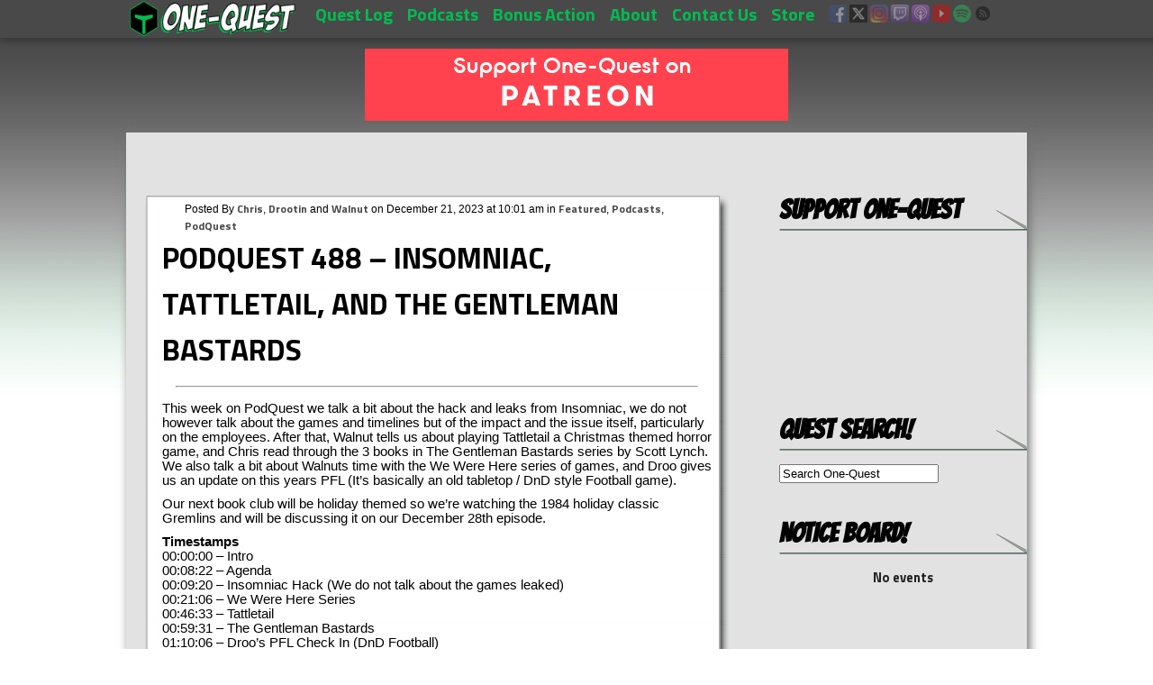

--- FILE ---
content_type: text/html; charset=UTF-8
request_url: https://one-quest.com/blog/podquest-488-insomniac-tattletail-and-the-gentleman-bastards/
body_size: 13557
content:


<!DOCTYPE html PUBLIC "-//W3C//DTD XHTML 1.0 Transitional//EN" "http://www.w3.org/TR/xhtml1/DTD/xhtml1-transitional.dtd">
<html xmlns="http://www.w3.org/1999/xhtml" xmlns:fb="http://www.facebook.com/2008/fbml" xmlns:og="http://opengraphprotocol.org/schema/" lang="en-US" prefix="og: http://ogp.me/ns# fb: http://ogp.me/ns/fb#">
<head>
<link href='http://fonts.googleapis.com/css?family=Bangers' rel='stylesheet' type='text/css'>
<link href='http://fonts.googleapis.com/css?family=Peralta' rel='stylesheet' type='text/css'>
<link href='http://fonts.googleapis.com/css?family=Titillium+Web:700' rel='stylesheet' type='text/css'>
<meta http-equiv="Content-Type" content="text/html; charset=utf-8" />
<link rel="shortcut icon" type="image/x-icon" href="https://one-quest.com/wp-content/themes/One-Quest3/images/favicon.ico">
<!--[if lt IE 9]>
	<link rel="stylesheet" type="text/css" href="ie8-and-down.css" />
<![endif]-->
<link rel="stylesheet" type="text/css" media="all" href="https://one-quest.com/wp-content/themes/One-Quest3/style.css" />
<title>  PodQuest 488 &#8211; Insomniac, Tattletail, and The Gentleman Bastards | One-Quest.com</title>
<script type="text/javascript" src="http://ajax.googleapis.com/ajax/libs/jquery/1.4.1/jquery.js"></script>
<meta name='robots' content='max-image-preview:large' />
	<style>img:is([sizes="auto" i], [sizes^="auto," i]) { contain-intrinsic-size: 3000px 1500px }</style>
			<!-- This site uses the Google Analytics by MonsterInsights plugin v9.11.1 - Using Analytics tracking - https://www.monsterinsights.com/ -->
		<!-- Note: MonsterInsights is not currently configured on this site. The site owner needs to authenticate with Google Analytics in the MonsterInsights settings panel. -->
					<!-- No tracking code set -->
				<!-- / Google Analytics by MonsterInsights -->
		<script type="text/javascript">
/* <![CDATA[ */
window._wpemojiSettings = {"baseUrl":"https:\/\/s.w.org\/images\/core\/emoji\/16.0.1\/72x72\/","ext":".png","svgUrl":"https:\/\/s.w.org\/images\/core\/emoji\/16.0.1\/svg\/","svgExt":".svg","source":{"concatemoji":"https:\/\/one-quest.com\/wp-includes\/js\/wp-emoji-release.min.js?ver=a934128e12428424a77d7f7ad5d2f63e"}};
/*! This file is auto-generated */
!function(s,n){var o,i,e;function c(e){try{var t={supportTests:e,timestamp:(new Date).valueOf()};sessionStorage.setItem(o,JSON.stringify(t))}catch(e){}}function p(e,t,n){e.clearRect(0,0,e.canvas.width,e.canvas.height),e.fillText(t,0,0);var t=new Uint32Array(e.getImageData(0,0,e.canvas.width,e.canvas.height).data),a=(e.clearRect(0,0,e.canvas.width,e.canvas.height),e.fillText(n,0,0),new Uint32Array(e.getImageData(0,0,e.canvas.width,e.canvas.height).data));return t.every(function(e,t){return e===a[t]})}function u(e,t){e.clearRect(0,0,e.canvas.width,e.canvas.height),e.fillText(t,0,0);for(var n=e.getImageData(16,16,1,1),a=0;a<n.data.length;a++)if(0!==n.data[a])return!1;return!0}function f(e,t,n,a){switch(t){case"flag":return n(e,"\ud83c\udff3\ufe0f\u200d\u26a7\ufe0f","\ud83c\udff3\ufe0f\u200b\u26a7\ufe0f")?!1:!n(e,"\ud83c\udde8\ud83c\uddf6","\ud83c\udde8\u200b\ud83c\uddf6")&&!n(e,"\ud83c\udff4\udb40\udc67\udb40\udc62\udb40\udc65\udb40\udc6e\udb40\udc67\udb40\udc7f","\ud83c\udff4\u200b\udb40\udc67\u200b\udb40\udc62\u200b\udb40\udc65\u200b\udb40\udc6e\u200b\udb40\udc67\u200b\udb40\udc7f");case"emoji":return!a(e,"\ud83e\udedf")}return!1}function g(e,t,n,a){var r="undefined"!=typeof WorkerGlobalScope&&self instanceof WorkerGlobalScope?new OffscreenCanvas(300,150):s.createElement("canvas"),o=r.getContext("2d",{willReadFrequently:!0}),i=(o.textBaseline="top",o.font="600 32px Arial",{});return e.forEach(function(e){i[e]=t(o,e,n,a)}),i}function t(e){var t=s.createElement("script");t.src=e,t.defer=!0,s.head.appendChild(t)}"undefined"!=typeof Promise&&(o="wpEmojiSettingsSupports",i=["flag","emoji"],n.supports={everything:!0,everythingExceptFlag:!0},e=new Promise(function(e){s.addEventListener("DOMContentLoaded",e,{once:!0})}),new Promise(function(t){var n=function(){try{var e=JSON.parse(sessionStorage.getItem(o));if("object"==typeof e&&"number"==typeof e.timestamp&&(new Date).valueOf()<e.timestamp+604800&&"object"==typeof e.supportTests)return e.supportTests}catch(e){}return null}();if(!n){if("undefined"!=typeof Worker&&"undefined"!=typeof OffscreenCanvas&&"undefined"!=typeof URL&&URL.createObjectURL&&"undefined"!=typeof Blob)try{var e="postMessage("+g.toString()+"("+[JSON.stringify(i),f.toString(),p.toString(),u.toString()].join(",")+"));",a=new Blob([e],{type:"text/javascript"}),r=new Worker(URL.createObjectURL(a),{name:"wpTestEmojiSupports"});return void(r.onmessage=function(e){c(n=e.data),r.terminate(),t(n)})}catch(e){}c(n=g(i,f,p,u))}t(n)}).then(function(e){for(var t in e)n.supports[t]=e[t],n.supports.everything=n.supports.everything&&n.supports[t],"flag"!==t&&(n.supports.everythingExceptFlag=n.supports.everythingExceptFlag&&n.supports[t]);n.supports.everythingExceptFlag=n.supports.everythingExceptFlag&&!n.supports.flag,n.DOMReady=!1,n.readyCallback=function(){n.DOMReady=!0}}).then(function(){return e}).then(function(){var e;n.supports.everything||(n.readyCallback(),(e=n.source||{}).concatemoji?t(e.concatemoji):e.wpemoji&&e.twemoji&&(t(e.twemoji),t(e.wpemoji)))}))}((window,document),window._wpemojiSettings);
/* ]]> */
</script>
<link rel='stylesheet' id='cfwccss-css' href='https://one-quest.com/wp-content/plugins/contact-form-with-captcha/cfwc.css?ver=a934128e12428424a77d7f7ad5d2f63e' type='text/css' media='all' />
<link rel='stylesheet' id='style-css' href='https://one-quest.com/wp-content/plugins/powerpress/css/blueprint.min.css?ver=11.15.11' type='text/css' media='all' />
<style id='wp-emoji-styles-inline-css' type='text/css'>

	img.wp-smiley, img.emoji {
		display: inline !important;
		border: none !important;
		box-shadow: none !important;
		height: 1em !important;
		width: 1em !important;
		margin: 0 0.07em !important;
		vertical-align: -0.1em !important;
		background: none !important;
		padding: 0 !important;
	}
</style>
<link rel='stylesheet' id='wp-block-library-css' href='https://one-quest.com/wp-includes/css/dist/block-library/style.min.css?ver=a934128e12428424a77d7f7ad5d2f63e' type='text/css' media='all' />
<style id='classic-theme-styles-inline-css' type='text/css'>
/*! This file is auto-generated */
.wp-block-button__link{color:#fff;background-color:#32373c;border-radius:9999px;box-shadow:none;text-decoration:none;padding:calc(.667em + 2px) calc(1.333em + 2px);font-size:1.125em}.wp-block-file__button{background:#32373c;color:#fff;text-decoration:none}
</style>
<style id='co-authors-plus-coauthors-style-inline-css' type='text/css'>
.wp-block-co-authors-plus-coauthors.is-layout-flow [class*=wp-block-co-authors-plus]{display:inline}

</style>
<style id='co-authors-plus-avatar-style-inline-css' type='text/css'>
.wp-block-co-authors-plus-avatar :where(img){height:auto;max-width:100%;vertical-align:bottom}.wp-block-co-authors-plus-coauthors.is-layout-flow .wp-block-co-authors-plus-avatar :where(img){vertical-align:middle}.wp-block-co-authors-plus-avatar:is(.alignleft,.alignright){display:table}.wp-block-co-authors-plus-avatar.aligncenter{display:table;margin-inline:auto}

</style>
<style id='co-authors-plus-image-style-inline-css' type='text/css'>
.wp-block-co-authors-plus-image{margin-bottom:0}.wp-block-co-authors-plus-image :where(img){height:auto;max-width:100%;vertical-align:bottom}.wp-block-co-authors-plus-coauthors.is-layout-flow .wp-block-co-authors-plus-image :where(img){vertical-align:middle}.wp-block-co-authors-plus-image:is(.alignfull,.alignwide) :where(img){width:100%}.wp-block-co-authors-plus-image:is(.alignleft,.alignright){display:table}.wp-block-co-authors-plus-image.aligncenter{display:table;margin-inline:auto}

</style>
<style id='powerpress-player-block-style-inline-css' type='text/css'>


</style>
<style id='global-styles-inline-css' type='text/css'>
:root{--wp--preset--aspect-ratio--square: 1;--wp--preset--aspect-ratio--4-3: 4/3;--wp--preset--aspect-ratio--3-4: 3/4;--wp--preset--aspect-ratio--3-2: 3/2;--wp--preset--aspect-ratio--2-3: 2/3;--wp--preset--aspect-ratio--16-9: 16/9;--wp--preset--aspect-ratio--9-16: 9/16;--wp--preset--color--black: #000000;--wp--preset--color--cyan-bluish-gray: #abb8c3;--wp--preset--color--white: #ffffff;--wp--preset--color--pale-pink: #f78da7;--wp--preset--color--vivid-red: #cf2e2e;--wp--preset--color--luminous-vivid-orange: #ff6900;--wp--preset--color--luminous-vivid-amber: #fcb900;--wp--preset--color--light-green-cyan: #7bdcb5;--wp--preset--color--vivid-green-cyan: #00d084;--wp--preset--color--pale-cyan-blue: #8ed1fc;--wp--preset--color--vivid-cyan-blue: #0693e3;--wp--preset--color--vivid-purple: #9b51e0;--wp--preset--gradient--vivid-cyan-blue-to-vivid-purple: linear-gradient(135deg,rgba(6,147,227,1) 0%,rgb(155,81,224) 100%);--wp--preset--gradient--light-green-cyan-to-vivid-green-cyan: linear-gradient(135deg,rgb(122,220,180) 0%,rgb(0,208,130) 100%);--wp--preset--gradient--luminous-vivid-amber-to-luminous-vivid-orange: linear-gradient(135deg,rgba(252,185,0,1) 0%,rgba(255,105,0,1) 100%);--wp--preset--gradient--luminous-vivid-orange-to-vivid-red: linear-gradient(135deg,rgba(255,105,0,1) 0%,rgb(207,46,46) 100%);--wp--preset--gradient--very-light-gray-to-cyan-bluish-gray: linear-gradient(135deg,rgb(238,238,238) 0%,rgb(169,184,195) 100%);--wp--preset--gradient--cool-to-warm-spectrum: linear-gradient(135deg,rgb(74,234,220) 0%,rgb(151,120,209) 20%,rgb(207,42,186) 40%,rgb(238,44,130) 60%,rgb(251,105,98) 80%,rgb(254,248,76) 100%);--wp--preset--gradient--blush-light-purple: linear-gradient(135deg,rgb(255,206,236) 0%,rgb(152,150,240) 100%);--wp--preset--gradient--blush-bordeaux: linear-gradient(135deg,rgb(254,205,165) 0%,rgb(254,45,45) 50%,rgb(107,0,62) 100%);--wp--preset--gradient--luminous-dusk: linear-gradient(135deg,rgb(255,203,112) 0%,rgb(199,81,192) 50%,rgb(65,88,208) 100%);--wp--preset--gradient--pale-ocean: linear-gradient(135deg,rgb(255,245,203) 0%,rgb(182,227,212) 50%,rgb(51,167,181) 100%);--wp--preset--gradient--electric-grass: linear-gradient(135deg,rgb(202,248,128) 0%,rgb(113,206,126) 100%);--wp--preset--gradient--midnight: linear-gradient(135deg,rgb(2,3,129) 0%,rgb(40,116,252) 100%);--wp--preset--font-size--small: 13px;--wp--preset--font-size--medium: 20px;--wp--preset--font-size--large: 36px;--wp--preset--font-size--x-large: 42px;--wp--preset--spacing--20: 0.44rem;--wp--preset--spacing--30: 0.67rem;--wp--preset--spacing--40: 1rem;--wp--preset--spacing--50: 1.5rem;--wp--preset--spacing--60: 2.25rem;--wp--preset--spacing--70: 3.38rem;--wp--preset--spacing--80: 5.06rem;--wp--preset--shadow--natural: 6px 6px 9px rgba(0, 0, 0, 0.2);--wp--preset--shadow--deep: 12px 12px 50px rgba(0, 0, 0, 0.4);--wp--preset--shadow--sharp: 6px 6px 0px rgba(0, 0, 0, 0.2);--wp--preset--shadow--outlined: 6px 6px 0px -3px rgba(255, 255, 255, 1), 6px 6px rgba(0, 0, 0, 1);--wp--preset--shadow--crisp: 6px 6px 0px rgba(0, 0, 0, 1);}:where(.is-layout-flex){gap: 0.5em;}:where(.is-layout-grid){gap: 0.5em;}body .is-layout-flex{display: flex;}.is-layout-flex{flex-wrap: wrap;align-items: center;}.is-layout-flex > :is(*, div){margin: 0;}body .is-layout-grid{display: grid;}.is-layout-grid > :is(*, div){margin: 0;}:where(.wp-block-columns.is-layout-flex){gap: 2em;}:where(.wp-block-columns.is-layout-grid){gap: 2em;}:where(.wp-block-post-template.is-layout-flex){gap: 1.25em;}:where(.wp-block-post-template.is-layout-grid){gap: 1.25em;}.has-black-color{color: var(--wp--preset--color--black) !important;}.has-cyan-bluish-gray-color{color: var(--wp--preset--color--cyan-bluish-gray) !important;}.has-white-color{color: var(--wp--preset--color--white) !important;}.has-pale-pink-color{color: var(--wp--preset--color--pale-pink) !important;}.has-vivid-red-color{color: var(--wp--preset--color--vivid-red) !important;}.has-luminous-vivid-orange-color{color: var(--wp--preset--color--luminous-vivid-orange) !important;}.has-luminous-vivid-amber-color{color: var(--wp--preset--color--luminous-vivid-amber) !important;}.has-light-green-cyan-color{color: var(--wp--preset--color--light-green-cyan) !important;}.has-vivid-green-cyan-color{color: var(--wp--preset--color--vivid-green-cyan) !important;}.has-pale-cyan-blue-color{color: var(--wp--preset--color--pale-cyan-blue) !important;}.has-vivid-cyan-blue-color{color: var(--wp--preset--color--vivid-cyan-blue) !important;}.has-vivid-purple-color{color: var(--wp--preset--color--vivid-purple) !important;}.has-black-background-color{background-color: var(--wp--preset--color--black) !important;}.has-cyan-bluish-gray-background-color{background-color: var(--wp--preset--color--cyan-bluish-gray) !important;}.has-white-background-color{background-color: var(--wp--preset--color--white) !important;}.has-pale-pink-background-color{background-color: var(--wp--preset--color--pale-pink) !important;}.has-vivid-red-background-color{background-color: var(--wp--preset--color--vivid-red) !important;}.has-luminous-vivid-orange-background-color{background-color: var(--wp--preset--color--luminous-vivid-orange) !important;}.has-luminous-vivid-amber-background-color{background-color: var(--wp--preset--color--luminous-vivid-amber) !important;}.has-light-green-cyan-background-color{background-color: var(--wp--preset--color--light-green-cyan) !important;}.has-vivid-green-cyan-background-color{background-color: var(--wp--preset--color--vivid-green-cyan) !important;}.has-pale-cyan-blue-background-color{background-color: var(--wp--preset--color--pale-cyan-blue) !important;}.has-vivid-cyan-blue-background-color{background-color: var(--wp--preset--color--vivid-cyan-blue) !important;}.has-vivid-purple-background-color{background-color: var(--wp--preset--color--vivid-purple) !important;}.has-black-border-color{border-color: var(--wp--preset--color--black) !important;}.has-cyan-bluish-gray-border-color{border-color: var(--wp--preset--color--cyan-bluish-gray) !important;}.has-white-border-color{border-color: var(--wp--preset--color--white) !important;}.has-pale-pink-border-color{border-color: var(--wp--preset--color--pale-pink) !important;}.has-vivid-red-border-color{border-color: var(--wp--preset--color--vivid-red) !important;}.has-luminous-vivid-orange-border-color{border-color: var(--wp--preset--color--luminous-vivid-orange) !important;}.has-luminous-vivid-amber-border-color{border-color: var(--wp--preset--color--luminous-vivid-amber) !important;}.has-light-green-cyan-border-color{border-color: var(--wp--preset--color--light-green-cyan) !important;}.has-vivid-green-cyan-border-color{border-color: var(--wp--preset--color--vivid-green-cyan) !important;}.has-pale-cyan-blue-border-color{border-color: var(--wp--preset--color--pale-cyan-blue) !important;}.has-vivid-cyan-blue-border-color{border-color: var(--wp--preset--color--vivid-cyan-blue) !important;}.has-vivid-purple-border-color{border-color: var(--wp--preset--color--vivid-purple) !important;}.has-vivid-cyan-blue-to-vivid-purple-gradient-background{background: var(--wp--preset--gradient--vivid-cyan-blue-to-vivid-purple) !important;}.has-light-green-cyan-to-vivid-green-cyan-gradient-background{background: var(--wp--preset--gradient--light-green-cyan-to-vivid-green-cyan) !important;}.has-luminous-vivid-amber-to-luminous-vivid-orange-gradient-background{background: var(--wp--preset--gradient--luminous-vivid-amber-to-luminous-vivid-orange) !important;}.has-luminous-vivid-orange-to-vivid-red-gradient-background{background: var(--wp--preset--gradient--luminous-vivid-orange-to-vivid-red) !important;}.has-very-light-gray-to-cyan-bluish-gray-gradient-background{background: var(--wp--preset--gradient--very-light-gray-to-cyan-bluish-gray) !important;}.has-cool-to-warm-spectrum-gradient-background{background: var(--wp--preset--gradient--cool-to-warm-spectrum) !important;}.has-blush-light-purple-gradient-background{background: var(--wp--preset--gradient--blush-light-purple) !important;}.has-blush-bordeaux-gradient-background{background: var(--wp--preset--gradient--blush-bordeaux) !important;}.has-luminous-dusk-gradient-background{background: var(--wp--preset--gradient--luminous-dusk) !important;}.has-pale-ocean-gradient-background{background: var(--wp--preset--gradient--pale-ocean) !important;}.has-electric-grass-gradient-background{background: var(--wp--preset--gradient--electric-grass) !important;}.has-midnight-gradient-background{background: var(--wp--preset--gradient--midnight) !important;}.has-small-font-size{font-size: var(--wp--preset--font-size--small) !important;}.has-medium-font-size{font-size: var(--wp--preset--font-size--medium) !important;}.has-large-font-size{font-size: var(--wp--preset--font-size--large) !important;}.has-x-large-font-size{font-size: var(--wp--preset--font-size--x-large) !important;}
:where(.wp-block-post-template.is-layout-flex){gap: 1.25em;}:where(.wp-block-post-template.is-layout-grid){gap: 1.25em;}
:where(.wp-block-columns.is-layout-flex){gap: 2em;}:where(.wp-block-columns.is-layout-grid){gap: 2em;}
:root :where(.wp-block-pullquote){font-size: 1.5em;line-height: 1.6;}
</style>
<link rel='stylesheet' id='events-manager-css' href='https://one-quest.com/wp-content/plugins/events-manager/includes/css/events-manager.min.css?ver=7.2.3.1' type='text/css' media='all' />
<style id='events-manager-inline-css' type='text/css'>
body .em { --font-family : inherit; --font-weight : inherit; --font-size : 1em; --line-height : inherit; }
</style>
<link rel='stylesheet' id='wp-components-css' href='https://one-quest.com/wp-includes/css/dist/components/style.min.css?ver=a934128e12428424a77d7f7ad5d2f63e' type='text/css' media='all' />
<link rel='stylesheet' id='godaddy-styles-css' href='https://one-quest.com/wp-content/mu-plugins/vendor/wpex/godaddy-launch/includes/Dependencies/GoDaddy/Styles/build/latest.css?ver=2.0.2' type='text/css' media='all' />
<link rel='stylesheet' id='jquery.lightbox.min.css-css' href='https://one-quest.com/wp-content/plugins/wp-jquery-lightbox/lightboxes/wp-jquery-lightbox/styles/lightbox.min.css?ver=2.3.4' type='text/css' media='all' />
<link rel='stylesheet' id='jqlb-overrides-css' href='https://one-quest.com/wp-content/plugins/wp-jquery-lightbox/lightboxes/wp-jquery-lightbox/styles/overrides.css?ver=2.3.4' type='text/css' media='all' />
<style id='jqlb-overrides-inline-css' type='text/css'>

			#outerImageContainer {
				box-shadow: 0 0 4px 2px rgba(0,0,0,.2);
			}
			#imageContainer{
				padding: 6px;
			}
			#imageDataContainer {
				box-shadow: none;
				z-index: auto;
			}
			#prevArrow,
			#nextArrow{
				background-color: rgba(255,255,255,.7;
				color: #000000;
			}
</style>
<script type="text/javascript" src="https://one-quest.com/wp-includes/js/jquery/jquery.min.js?ver=3.7.1" id="jquery-core-js"></script>
<script type="text/javascript" src="https://one-quest.com/wp-includes/js/jquery/jquery-migrate.min.js?ver=3.4.1" id="jquery-migrate-js"></script>
<script type="text/javascript" src="https://one-quest.com/wp-includes/js/jquery/ui/core.min.js?ver=1.13.3" id="jquery-ui-core-js"></script>
<script type="text/javascript" src="https://one-quest.com/wp-includes/js/jquery/ui/mouse.min.js?ver=1.13.3" id="jquery-ui-mouse-js"></script>
<script type="text/javascript" src="https://one-quest.com/wp-includes/js/jquery/ui/sortable.min.js?ver=1.13.3" id="jquery-ui-sortable-js"></script>
<script type="text/javascript" src="https://one-quest.com/wp-includes/js/jquery/ui/datepicker.min.js?ver=1.13.3" id="jquery-ui-datepicker-js"></script>
<script type="text/javascript" id="jquery-ui-datepicker-js-after">
/* <![CDATA[ */
jQuery(function(jQuery){jQuery.datepicker.setDefaults({"closeText":"Close","currentText":"Today","monthNames":["January","February","March","April","May","June","July","August","September","October","November","December"],"monthNamesShort":["Jan","Feb","Mar","Apr","May","Jun","Jul","Aug","Sep","Oct","Nov","Dec"],"nextText":"Next","prevText":"Previous","dayNames":["Sunday","Monday","Tuesday","Wednesday","Thursday","Friday","Saturday"],"dayNamesShort":["Sun","Mon","Tue","Wed","Thu","Fri","Sat"],"dayNamesMin":["S","M","T","W","T","F","S"],"dateFormat":"MM d, yy","firstDay":0,"isRTL":false});});
/* ]]> */
</script>
<script type="text/javascript" src="https://one-quest.com/wp-includes/js/jquery/ui/resizable.min.js?ver=1.13.3" id="jquery-ui-resizable-js"></script>
<script type="text/javascript" src="https://one-quest.com/wp-includes/js/jquery/ui/draggable.min.js?ver=1.13.3" id="jquery-ui-draggable-js"></script>
<script type="text/javascript" src="https://one-quest.com/wp-includes/js/jquery/ui/controlgroup.min.js?ver=1.13.3" id="jquery-ui-controlgroup-js"></script>
<script type="text/javascript" src="https://one-quest.com/wp-includes/js/jquery/ui/checkboxradio.min.js?ver=1.13.3" id="jquery-ui-checkboxradio-js"></script>
<script type="text/javascript" src="https://one-quest.com/wp-includes/js/jquery/ui/button.min.js?ver=1.13.3" id="jquery-ui-button-js"></script>
<script type="text/javascript" src="https://one-quest.com/wp-includes/js/jquery/ui/dialog.min.js?ver=1.13.3" id="jquery-ui-dialog-js"></script>
<script type="text/javascript" id="events-manager-js-extra">
/* <![CDATA[ */
var EM = {"ajaxurl":"https:\/\/one-quest.com\/wp-admin\/admin-ajax.php","locationajaxurl":"https:\/\/one-quest.com\/wp-admin\/admin-ajax.php?action=locations_search","firstDay":"0","locale":"en","dateFormat":"yy-mm-dd","ui_css":"https:\/\/one-quest.com\/wp-content\/plugins\/events-manager\/includes\/css\/jquery-ui\/build.min.css","show24hours":"0","is_ssl":"1","autocomplete_limit":"10","calendar":{"breakpoints":{"small":560,"medium":908,"large":false},"month_format":"M Y"},"phone":"","datepicker":{"format":"m\/d\/Y"},"search":{"breakpoints":{"small":650,"medium":850,"full":false}},"url":"https:\/\/one-quest.com\/wp-content\/plugins\/events-manager","assets":{"input.em-uploader":{"js":{"em-uploader":{"url":"https:\/\/one-quest.com\/wp-content\/plugins\/events-manager\/includes\/js\/em-uploader.js?v=7.2.3.1","event":"em_uploader_ready"}}},".em-event-editor":{"js":{"event-editor":{"url":"https:\/\/one-quest.com\/wp-content\/plugins\/events-manager\/includes\/js\/events-manager-event-editor.js?v=7.2.3.1","event":"em_event_editor_ready"}},"css":{"event-editor":"https:\/\/one-quest.com\/wp-content\/plugins\/events-manager\/includes\/css\/events-manager-event-editor.min.css?v=7.2.3.1"}},".em-recurrence-sets, .em-timezone":{"js":{"luxon":{"url":"luxon\/luxon.js?v=7.2.3.1","event":"em_luxon_ready"}}},".em-booking-form, #em-booking-form, .em-booking-recurring, .em-event-booking-form":{"js":{"em-bookings":{"url":"https:\/\/one-quest.com\/wp-content\/plugins\/events-manager\/includes\/js\/bookingsform.js?v=7.2.3.1","event":"em_booking_form_js_loaded"}}},"#em-opt-archetypes":{"js":{"archetypes":"https:\/\/one-quest.com\/wp-content\/plugins\/events-manager\/includes\/js\/admin-archetype-editor.js?v=7.2.3.1","archetypes_ms":"https:\/\/one-quest.com\/wp-content\/plugins\/events-manager\/includes\/js\/admin-archetypes.js?v=7.2.3.1","qs":"qs\/qs.js?v=7.2.3.1"}}},"cached":"","bookingInProgress":"Please wait while the booking is being submitted.","tickets_save":"Save Ticket","bookingajaxurl":"https:\/\/one-quest.com\/wp-admin\/admin-ajax.php","bookings_export_save":"Export Bookings","bookings_settings_save":"Save Settings","booking_delete":"Are you sure you want to delete?","booking_offset":"30","bookings":{"submit_button":{"text":{"default":"Send your booking","free":"Send your booking","payment":"Send your booking","processing":"Processing ..."}},"update_listener":""},"bb_full":"Sold Out","bb_book":"Book Now","bb_booking":"Booking...","bb_booked":"Booking Submitted","bb_error":"Booking Error. Try again?","bb_cancel":"Cancel","bb_canceling":"Canceling...","bb_cancelled":"Cancelled","bb_cancel_error":"Cancellation Error. Try again?","txt_search":"Search","txt_searching":"Searching...","txt_loading":"Loading..."};
/* ]]> */
</script>
<script type="text/javascript" src="https://one-quest.com/wp-content/plugins/events-manager/includes/js/events-manager.js?ver=7.2.3.1" id="events-manager-js"></script>
<link rel="https://api.w.org/" href="https://one-quest.com/wp-json/" /><link rel="alternate" title="JSON" type="application/json" href="https://one-quest.com/wp-json/wp/v2/posts/24601" /><link rel="EditURI" type="application/rsd+xml" title="RSD" href="https://one-quest.com/xmlrpc.php?rsd" />
<link rel="canonical" href="https://one-quest.com/blog/podquest-488-insomniac-tattletail-and-the-gentleman-bastards/" />
<link rel='shortlink' href='https://one-quest.com/?p=24601' />
<link rel="alternate" title="oEmbed (JSON)" type="application/json+oembed" href="https://one-quest.com/wp-json/oembed/1.0/embed?url=https%3A%2F%2Fone-quest.com%2Fblog%2Fpodquest-488-insomniac-tattletail-and-the-gentleman-bastards%2F" />
<link rel="alternate" title="oEmbed (XML)" type="text/xml+oembed" href="https://one-quest.com/wp-json/oembed/1.0/embed?url=https%3A%2F%2Fone-quest.com%2Fblog%2Fpodquest-488-insomniac-tattletail-and-the-gentleman-bastards%2F&#038;format=xml" />
<script type="text/javascript">
(function(url){
	if(/(?:Chrome\/26\.0\.1410\.63 Safari\/537\.31|WordfenceTestMonBot)/.test(navigator.userAgent)){ return; }
	var addEvent = function(evt, handler) {
		if (window.addEventListener) {
			document.addEventListener(evt, handler, false);
		} else if (window.attachEvent) {
			document.attachEvent('on' + evt, handler);
		}
	};
	var removeEvent = function(evt, handler) {
		if (window.removeEventListener) {
			document.removeEventListener(evt, handler, false);
		} else if (window.detachEvent) {
			document.detachEvent('on' + evt, handler);
		}
	};
	var evts = 'contextmenu dblclick drag dragend dragenter dragleave dragover dragstart drop keydown keypress keyup mousedown mousemove mouseout mouseover mouseup mousewheel scroll'.split(' ');
	var logHuman = function() {
		if (window.wfLogHumanRan) { return; }
		window.wfLogHumanRan = true;
		var wfscr = document.createElement('script');
		wfscr.type = 'text/javascript';
		wfscr.async = true;
		wfscr.src = url + '&r=' + Math.random();
		(document.getElementsByTagName('head')[0]||document.getElementsByTagName('body')[0]).appendChild(wfscr);
		for (var i = 0; i < evts.length; i++) {
			removeEvent(evts[i], logHuman);
		}
	};
	for (var i = 0; i < evts.length; i++) {
		addEvent(evts[i], logHuman);
	}
})('//one-quest.com/?wordfence_lh=1&hid=32B1F707CBDEC94941FBB2D9685491B0');
</script>
<meta property="og:title" content="PodQuest 488 &#8211; Insomniac, Tattletail, and The Gentleman Bastards"/>
<meta property="og:site_name" content="One-Quest.com"/>
<meta property="og:image" content="https://one-quest.com/wp-content/uploads/2023/12/OQPodQuest488.jpg"/>
    <!-- START - Open Graph and Twitter Card Tags 3.3.8 -->
     <!-- Facebook Open Graph -->
      <meta property="og:locale" content="en_US"/>
      <meta property="og:site_name" content="One-Quest.com"/>
      <meta property="og:title" content="PodQuest 488 - Insomniac, Tattletail, and The Gentleman Bastards"/>
      <meta property="og:url" content="https://one-quest.com/blog/podquest-488-insomniac-tattletail-and-the-gentleman-bastards/"/>
      <meta property="og:type" content="article"/>
      <meta property="og:description" content="This week on PodQuest we talk a bit about the hack and leaks from Insomniac, we do not however talk about the games and timelines but of the impact and the issue itself, particularly on the employees. After that, Walnut tells us about playing Tattletail a Christmas themed horror game, and Chris read"/>
      <meta property="og:image" content="https://one-quest.com/wp-content/uploads/2023/12/OQPodQuest488.jpg"/>
      <meta property="og:image:url" content="https://one-quest.com/wp-content/uploads/2023/12/OQPodQuest488.jpg"/>
      <meta property="og:image:secure_url" content="https://one-quest.com/wp-content/uploads/2023/12/OQPodQuest488.jpg"/>
      <meta property="article:published_time" content="2023-12-21T10:01:32-05:00"/>
      <meta property="article:modified_time" content="2023-12-21T10:01:32-05:00" />
      <meta property="og:updated_time" content="2023-12-21T10:01:32-05:00" />
      <meta property="article:section" content="Featured"/>
      <meta property="article:section" content="Podcasts"/>
      <meta property="article:section" content="PodQuest"/>
      <meta property="article:author" content="https://www.facebook.com/profile.php?id=601084533"/>
      <meta property="article:publisher" content="https://www.facebook.com/OneQuestOnline/"/>
     <!-- Google+ / Schema.org -->
      <meta itemprop="name" content="PodQuest 488 - Insomniac, Tattletail, and The Gentleman Bastards"/>
      <meta itemprop="headline" content="PodQuest 488 - Insomniac, Tattletail, and The Gentleman Bastards"/>
      <meta itemprop="description" content="This week on PodQuest we talk a bit about the hack and leaks from Insomniac, we do not however talk about the games and timelines but of the impact and the issue itself, particularly on the employees. After that, Walnut tells us about playing Tattletail a Christmas themed horror game, and Chris read"/>
      <meta itemprop="image" content="https://one-quest.com/wp-content/uploads/2023/12/OQPodQuest488.jpg"/>
      <meta itemprop="datePublished" content="2023-12-21"/>
      <meta itemprop="dateModified" content="2023-12-21T10:01:32-05:00" />
      <meta itemprop="author" content="Chris"/>
      <!--<meta itemprop="publisher" content="One-Quest.com"/>--> <!-- To solve: The attribute publisher.itemtype has an invalid value. -->
     <!-- Twitter Cards -->
      <meta name="twitter:title" content="PodQuest 488 - Insomniac, Tattletail, and The Gentleman Bastards"/>
      <meta name="twitter:url" content="https://one-quest.com/blog/podquest-488-insomniac-tattletail-and-the-gentleman-bastards/"/>
      <meta name="twitter:description" content="This week on PodQuest we talk a bit about the hack and leaks from Insomniac, we do not however talk about the games and timelines but of the impact and the issue itself, particularly on the employees. After that, Walnut tells us about playing Tattletail a Christmas themed horror game, and Chris read"/>
      <meta name="twitter:image" content="https://one-quest.com/wp-content/uploads/2023/12/OQPodQuest488.jpg"/>
      <meta name="twitter:card" content="summary_large_image"/>
      <meta name="twitter:creator" content="@Just_Cobb"/>
     <!-- SEO -->
     <!-- Misc. tags -->
     <!-- is_singular -->
    <!-- END - Open Graph and Twitter Card Tags 3.3.8 -->
        
    <script src='https://www.google.com/recaptcha/api.js'></script>
</head>
<body>
<div id="full">
<div id="topbar"></div><!--end topbar-->
<div id="wrapper">

<div id="topbarscroll">
<nav>
<div class="logo">
<a href="/"><img src="/wp-content/themes/One-Quest3/images/logo-v4.png" width="192" height="40"></a>
</div>
<div class="menu-main-nav-container"><ul id="menu-main-nav" class="menu"><li id="menu-item-14537" class="menu-item menu-item-type-custom menu-item-object-custom menu-item-home menu-item-has-children menu-item-14537"><a href="https://one-quest.com/">Quest Log</a>
<ul class="sub-menu">
	<li id="menu-item-14558" class="menu-item menu-item-type-taxonomy menu-item-object-category menu-item-14558"><a href="https://one-quest.com/blog/category/quest-log/video-games/">Video Games</a></li>
	<li id="menu-item-14557" class="menu-item menu-item-type-taxonomy menu-item-object-category menu-item-14557"><a href="https://one-quest.com/blog/category/quest-log/televsion/">Television</a></li>
	<li id="menu-item-14555" class="menu-item menu-item-type-taxonomy menu-item-object-category menu-item-14555"><a href="https://one-quest.com/blog/category/quest-log/movies/">Movies</a></li>
	<li id="menu-item-14553" class="menu-item menu-item-type-taxonomy menu-item-object-category menu-item-14553"><a href="https://one-quest.com/blog/category/quest-log/comicbooks/">Comic Books</a></li>
	<li id="menu-item-14554" class="menu-item menu-item-type-taxonomy menu-item-object-category menu-item-14554"><a href="https://one-quest.com/blog/category/quest-log/general/">General</a></li>
	<li id="menu-item-14617" class="menu-item menu-item-type-taxonomy menu-item-object-category menu-item-14617"><a href="https://one-quest.com/blog/category/quest-log/friday-five/">Friday Five</a></li>
	<li id="menu-item-14903" class="menu-item menu-item-type-taxonomy menu-item-object-category menu-item-14903"><a href="https://one-quest.com/blog/category/quest-log/ilr/">Incredibly Late Reviews</a></li>
	<li id="menu-item-22449" class="menu-item menu-item-type-taxonomy menu-item-object-category menu-item-22449"><a href="https://one-quest.com/blog/category/quest-log/insert-topic/">Insert Topic</a></li>
	<li id="menu-item-14904" class="menu-item menu-item-type-taxonomy menu-item-object-category menu-item-14904"><a href="https://one-quest.com/blog/category/quest-log/retrospective/">RETROspective</a></li>
</ul>
</li>
<li id="menu-item-14900" class="menu-item menu-item-type-post_type menu-item-object-page menu-item-has-children menu-item-14900"><a href="https://one-quest.com/podcasts/">Podcasts</a>
<ul class="sub-menu">
	<li id="menu-item-18854" class="menu-item menu-item-type-post_type menu-item-object-page menu-item-18854"><a href="https://one-quest.com/podcasts/oqpodcast/">PodQuest</a></li>
	<li id="menu-item-23224" class="menu-item menu-item-type-post_type menu-item-object-page menu-item-23224"><a href="https://one-quest.com/podcasts/oqpodcast/podquest-interviews/">PodQuest Interviews</a></li>
	<li id="menu-item-23961" class="menu-item menu-item-type-post_type menu-item-object-page menu-item-23961"><a href="https://one-quest.com/podcasts/bonus-action-a-tabletop-podcast/">Bonus Action</a></li>
	<li id="menu-item-20300" class="menu-item menu-item-type-post_type menu-item-object-page menu-item-20300"><a href="https://one-quest.com/podcasts/rasslin-report/">‘Rasslin Report</a></li>
	<li id="menu-item-14542" class="menu-item menu-item-type-post_type menu-item-object-page menu-item-14542"><a href="https://one-quest.com/podcasts/tnwh/">That’s Not What Happened</a></li>
</ul>
</li>
<li id="menu-item-23977" class="menu-item menu-item-type-post_type menu-item-object-page menu-item-has-children menu-item-23977"><a href="https://one-quest.com/podcasts/bonus-action-a-tabletop-podcast/">Bonus Action</a>
<ul class="sub-menu">
	<li id="menu-item-23979" class="menu-item menu-item-type-post_type menu-item-object-page menu-item-23979"><a href="https://one-quest.com/podcasts/bonus-action-a-tabletop-podcast/a-brief-history-of-calloria/">A Brief History of Calloria</a></li>
	<li id="menu-item-23984" class="menu-item menu-item-type-post_type menu-item-object-page menu-item-23984"><a href="https://one-quest.com/podcasts/bonus-action-a-tabletop-podcast/bonus-action-recaps/">Bonus Action Recaps</a></li>
</ul>
</li>
<li id="menu-item-14538" class="menu-item menu-item-type-post_type menu-item-object-page menu-item-has-children menu-item-14538"><a href="https://one-quest.com/about/">About</a>
<ul class="sub-menu">
	<li id="menu-item-14905" class="menu-item menu-item-type-taxonomy menu-item-object-category menu-item-14905"><a href="https://one-quest.com/blog/category/quest-log/site-news/">Site News</a></li>
</ul>
</li>
<li id="menu-item-14539" class="menu-item menu-item-type-post_type menu-item-object-page menu-item-has-children menu-item-14539"><a href="https://one-quest.com/about/contact/">Contact Us</a>
<ul class="sub-menu">
	<li id="menu-item-14913" class="menu-item menu-item-type-post_type menu-item-object-page menu-item-14913"><a href="https://one-quest.com/about/advertising/">Advertising</a></li>
</ul>
</li>
<li id="menu-item-16505" class="menu-item menu-item-type-custom menu-item-object-custom menu-item-16505"><a target="_blank" href="http://www.cafepress.com/onequest">Store</a></li>
</ul></div><div class="ss">
<ul>
<li class="social"><a target="_blank" href="https://www.facebook.com/OneQuestOnline"><img src="https://one-quest.com/wp-content/themes/One-Quest3/images/social/facebook-icon.png" width="20" height="20"></a></li>
<li class="social"><a target="_blank" href="https://twitter.com/#!/One_Quest"><img src="https://one-quest.com/wp-content/themes/One-Quest3/images/social/twitter-x.png" width="20" height="20"></a></li>
<li class="social"><a target="_blank" href="https://instagram.com/one_quest"><img src="https://one-quest.com/wp-content/themes/One-Quest3/images/social/instagram-icon.png" width="20" height="20"></a></li>
<li class="social"><a target="_blank" href="http://www.twitch.tv/One_quest"><img src="https://one-quest.com/wp-content/themes/One-Quest3/images/social/twitch.png" width="20" height="20"></a></li>
<li class="social"><a target="_blank" href="https://itunes.apple.com/us/podcast/one-quest-podcast/id867002474"><img src="https://one-quest.com/wp-content/themes/One-Quest3/images/social/Apple_Podcast_Icon.png" width="20" height="20"></a></li>
<li class="social"><a target="_blank" href="http://www.youtube.com/user/OneQuestVideo"><img src="https://one-quest.com/wp-content/themes/One-Quest3/images/social/YouTube_full-color_icon.png" width="20" height="20"></a></li>
<li class="social"><a target="_blank" href="https://open.spotify.com/show/3AbvgFhDiRCMrzQe4YgahF"><img src="https://one-quest.com/wp-content/themes/One-Quest3/images/social/Spotify_Icon_RGB_Green.png" width="20" height="20"></a></li>
<li class="social"><a href="/podcasts/subscribe/"><img src="https://one-quest.com/wp-content/themes/One-Quest3/images/social/icon-rss.png" width="20" height="20"></a></li>
</ul>
</div>
</nav>

</div><!--end topbarscroll-->

<!--<div id="header"> </div>-->
	<!--end header-->
<table>
<tr><td>
<div id="topspon1">
<a href="https://www.patreon.com/bePatron?u=6510795"><img src="https://one-quest.com/wp-content/themes/One-Quest3/images/patreon-banner-website.png"></a>
</div></td>
</tr></table>
			<div id="container"><div id="content-contain"><div id="content-top"><div class="post-info"><small>Posted By <a href="https://one-quest.com/blog/author/chris/" title="Posts by Chris" class="author url fn" rel="author">Chris</a>, <a href="https://one-quest.com/blog/author/drootin/" title="Posts by Drootin" class="author url fn" rel="author">Drootin</a> and <a href="https://one-quest.com/blog/author/walnut/" title="Posts by Walnut" class="author url fn" rel="author">Walnut</a> on December 21, 2023 at 10:01 am in <a href="https://one-quest.com/blog/category/featured/" rel="category tag">Featured</a>, <a href="https://one-quest.com/blog/category/podcasts/" rel="category tag">Podcasts</a>, <a href="https://one-quest.com/blog/category/podcasts/podquest/" rel="category tag">PodQuest</a></small></div> </div><!--end content-top--><div id="content-mid">
	<h1>PodQuest 488 &#8211; Insomniac, Tattletail, and The Gentleman Bastards</h1><hr>						<!--<div id="featured-image">							</div>-->					<p>This week on PodQuest we talk a bit about the hack and leaks from Insomniac, we do not however talk about the games and timelines but of the impact and the issue itself, particularly on the employees. After that, Walnut tells us about playing Tattletail a Christmas themed horror game, and Chris read through the 3 books in The Gentleman Bastards series by Scott Lynch. We also talk a bit about Walnuts time with the We Were Here series of games, and Droo gives us an update on this years PFL (It&#8217;s basically an old tabletop / DnD style Football game).</p>
<p>Our next book club will be holiday themed so we&#8217;re watching the 1984 holiday classic Gremlins and will be discussing it on our December 28th episode.</p>
<p><strong>Timestamps</strong><br />
00:00:00 &#8211; Intro<br />
00:08:22 &#8211; Agenda<br />
00:09:20 &#8211; Insomniac Hack (We do not talk about the games leaked)<br />
00:21:06 &#8211; We Were Here Series<br />
00:46:33 &#8211; Tattletail<br />
00:59:31 &#8211; The Gentleman Bastards<br />
01:10:06 &#8211; Droo’s PFL Check In (DnD Football)<br />
01:21:13 &#8211; Outro</p>
<p><strong>Support One-Quest</strong><br />
<a href="https://www.Patreon.com/OneQuest" rel="noopener" target="_blank">https://www.Patreon.com/OneQuest</a></p>
<p><strong>Follow Us</strong><br />
Email &#8211; Social@one-quest.com<br />
Twitter &#8211; <a href="https://twitter.com/One_Quest" title="One-Quest Twitter" rel="noopener" target="_blank">@One_Quest</a><br />
Instagram &#8211; <a href="https://instagram.com/One_Quest" title="One-Quest Instagram" rel="noopener" target="_blank">@One_Quest</a><br />
Facebook &#8211; <a href="https://facebook.com/OneQuestOnline" title="One-Quest Facebook" rel="noopener" target="_blank">OneQuestOnline</a></p>
<p>Follow Chris on Twitter &#8211; <a href="https://twitter.com/Just_Cobb" rel="noopener" target="_blank">@Just_Cobb</a><br />
Follow Richie on Twitter &#8211; <a href="https://twitter.com/B_Walnuts" rel="noopener" target="_blank">@B_Walnuts</a><br />
Follow Drootin on Twitter &#8211; <a href="https://twitter.com/iamdroot" rel="noopener" target="_blank">@IamDroot</a></p>
<p><strong>Check out Richie&#8217;s streaming and videos!<strong><br />
<a href="https://www.twitch.tv/B_Walnuts" rel="noopener" target="_blank">Twitch b_walnuts</a><br />
<a href="https://www.youtube.com/c/BWalnuts/featured" rel="noopener" target="_blank">YouTube BWalnuts</a><br />
<a href="https://www.tiktok.com/@b_walnuts?lang=en" rel="noopener" target="_blank">TikTok b_walnuts</a></p>
<p>Intro and Outro music Mega Man 2 &#8216;Project X2 &#8211; Title Screen&#8217; OC ReMix courtesy of Project X over at OCRemix</p>
<table>
<tr>
<td>
<iframe title="Embed Player" src="https://play.libsyn.com/embed/episode/id/29183783/height/192/theme/modern/size/large/thumbnail/yes/custom-color/442c64/time-start/00:00:00/playlist-height/200/direction/backward/download/yes" height="192" width="100%" scrolling="no" allowfullscreen="" webkitallowfullscreen="true" mozallowfullscreen="true" oallowfullscreen="true" msallowfullscreen="true" style="border: none;"></iframe>
</td>
</tr>
</table>
<table style="width:500px;">
<tr>
<td><a target="_blank" href="https://podcasts.apple.com/us/podcast/one-quest/id867002474?mt=2&#038;app=podcast" rel="noopener noreferrer"><img decoding="async" alt="Listen on Apple Podcasts" src="/wp-content/uploads/2020/07/listen-on-apple-podcast1600.png" width="156px"></a></td>
<td><a target="_blank" href="https://www.youtube.com/playlist?list=PLvThM3lB6s8LZRLvaa5CDpSq3ExA8axue" rel="noopener noreferrer"><img decoding="async" alt="Listen on YouTube" src="/wp-content/uploads/2024/05/youtube-logo.png" width="125px"></a></td>
<td><a target="_blank" href="https://open.spotify.com/show/3AbvgFhDiRCMrzQe4YgahF" rel="noopener noreferrer"><img decoding="async" src="/wp-content/uploads/2020/07/spotify-podcast-badge-blk-grn-660x160-1-e1595689297102.png
" title="Listen on Spotify" alt="Listen to Spotify"></a></td>
</tr>
</table>
<table style="width:45px;">
<tr>
<td><a target="_blank" href="http://feeds.podtrac.com/4ze3LWvy0Azj" rel="noopener noreferrer"><img decoding="async" src="/wp-content/uploads/2020/07/icon-rss-e1595689638496.png" title="Get Our Feed" alt="Get Our Feed"></a></td>
</tr>
</table>
<table>
<tr>
<td>
<a target="_blank" href="https://traffic.libsyn.com/onequest/PodQuest_488_-_Insomniac_Tattletail_and_The_Gentleman_Bastards.mp3" title="Direct Download" alt="Direct Download" rel="noopener">*Direct Download*</a>
</td>
</tr>
</table>
  
						<table><td style="text-align:center;">		<div id="authorbox">		<div id="avatar"><img alt='' src='https://secure.gravatar.com/avatar/25282d8ffac17a42aa0a0a711c47d78477ce4322dbffcea5882067acb5a61e05?s=80&#038;d=retro&#038;r=pg' srcset='https://secure.gravatar.com/avatar/25282d8ffac17a42aa0a0a711c47d78477ce4322dbffcea5882067acb5a61e05?s=160&#038;d=retro&#038;r=pg 2x' class='avatar avatar-80 photo' height='80' width='80' decoding='async'/></div>				<div id="info"><a href="https://one-quest.com/blog/author/chris/" title="Posts by Chris" rel="author">Chris</a>		talks a bunch on <a href="https://one-quest.com/podcasts/oqpodcast/">PodQuest</a> each week. He's also been known to write about stuff from time to time.</p>		<p>You can <a target="_blank" href="mailto:chris@one-quest.com">Email Chris</a> or follow Chris on Twitter <a target="_blank" href="https://twitter.com/#!/Just_Cobb">@Just_Cobb</a> or <a target="_blank" href="https://www.facebook.com/profile.php?id=601084533">Facebook</a></p>		</div>		<div class="clearfix"></div>		</div>		</td></table><div id="footerlike"><div id="ftlikedet1"><a class="addthis_button_google_plusone" g:plusone:size="medium"></a></div><div id="ftlikedet2"><a class="addthis_button_tweet"></a></div><div id="ftlikedet3"><a class="addthis_button_facebook_like" fb:like:layout="button_count"></a></div></div><script type="text/javascript" src="http://s7.addthis.com/js/250/addthis_widget.js"></script>
<div class="clearfix"></div>

<!-- You can start editing here. -->


			<!-- If comments are closed. -->
		<p class="nocomments">Comments are closed.</p>

	

</div><!--End content-mid-->

	
	
<div id="content-bot"></div>
</div><!--end content-contain-->


<div class="sidebar">
	
<span>Support One-Quest</span>
<div class="sidehr"> </div>
<div class="schedule">
<a href="https://www.patreon.com/bePatron?u=6510795" data-patreon-widget-type="become-patron-button">Become a Patron!</a><script async src="https://c6.patreon.com/becomePatronButton.bundle.js"></script>
</div>
	
<span>Quest Search!</span>
<div class="sidehr"> </div>
<div class="schedule">
 
<form method="get" id="searchform"  
action="https://one-quest.com/"> 
<input type="text" value="Search One-Quest"  
name="s" id="s"  
onblur="if (this.value == '')  
{this.value = 'Search One-Quest';}"  
onfocus="if (this.value == 'Search One-Quest')  
{this.value = '';}" /> 
<input type="hidden" id="searchsubmit" /> 
</form></div>

<span>Notice Board!</span>
<div class="sidehr"> </div>
<div class="schedule">
<div class="em pixelbones em-list-widget em-events-widget"><ul><li>No events</li></ul></div></div>

<span>Recent Quests!</span>
<div class="sidehr"> </div>
<div class="recent-posts">
<ul>
<li>
<p class="title"><a title="PodQuest 597 &#8211; Aetherspire, Blood on the Clocktower, and Quarantine Zone" href="https://one-quest.com/blog/podquest-597-aetherspire-blood-on-the-clocktower-and-quarantine-zone/">PodQuest 597 &#8211; Aetherspire, Blood on the Clocktower, and Quarantine Zone </a></p>
<p class="image"><a title="PodQuest 597 &#8211; Aetherspire, Blood on the Clocktower, and Quarantine Zone" href="https://one-quest.com/blog/podquest-597-aetherspire-blood-on-the-clocktower-and-quarantine-zone/"><img width="150" height="70" src="https://one-quest.com/wp-content/uploads/2026/01/OQPodQuest597-150x70.jpg" class="attachment-recent size-recent wp-post-image" alt="" decoding="async" loading="lazy" srcset="https://one-quest.com/wp-content/uploads/2026/01/OQPodQuest597-150x70.jpg 150w, https://one-quest.com/wp-content/uploads/2026/01/OQPodQuest597-400x190.jpg 400w" sizes="auto, (max-width: 150px) 100vw, 150px" /></a></p>
<p class="date">January 22, 2026</p>
</li>
<li>
<p class="title"><a title="PodQuest 596 &#8211; Happy Girlmore 2, Schitt&#8217;s Creek, and Frostpunk" href="https://one-quest.com/blog/podquest-596-happy-girlmore-2-schitts-creek-and-frostpunk/">PodQuest 596 &#8211; Happy Girlmore 2, Schitt&#8217;s Creek, and Frostpunk </a></p>
<p class="image"><a title="PodQuest 596 &#8211; Happy Girlmore 2, Schitt&#8217;s Creek, and Frostpunk" href="https://one-quest.com/blog/podquest-596-happy-girlmore-2-schitts-creek-and-frostpunk/"><img width="150" height="70" src="https://one-quest.com/wp-content/uploads/2026/01/OQPodQuest596-150x70.jpg" class="attachment-recent size-recent wp-post-image" alt="" decoding="async" loading="lazy" srcset="https://one-quest.com/wp-content/uploads/2026/01/OQPodQuest596-150x70.jpg 150w, https://one-quest.com/wp-content/uploads/2026/01/OQPodQuest596-400x190.jpg 400w" sizes="auto, (max-width: 150px) 100vw, 150px" /></a></p>
<p class="date">January 15, 2026</p>
</li>
<li>
<p class="title"><a title="PodQuest 595 &#8211; Clair Obscur Expedition 33, Marvel Cosmic Invasion, Wake Up Dead Man" href="https://one-quest.com/blog/podquest-595-clair-obscur-expedition-33-marvel-cosmic-invasion-wake-up-dead-man/">PodQuest 595 &#8211; Clair Obscur Expedition 33, Marvel Cosmic Invasion, Wake Up Dead Man </a></p>
<p class="image"><a title="PodQuest 595 &#8211; Clair Obscur Expedition 33, Marvel Cosmic Invasion, Wake Up Dead Man" href="https://one-quest.com/blog/podquest-595-clair-obscur-expedition-33-marvel-cosmic-invasion-wake-up-dead-man/"><img width="150" height="70" src="https://one-quest.com/wp-content/uploads/2026/01/OQPodQuest595-150x70.jpg" class="attachment-recent size-recent wp-post-image" alt="" decoding="async" loading="lazy" srcset="https://one-quest.com/wp-content/uploads/2026/01/OQPodQuest595-150x70.jpg 150w, https://one-quest.com/wp-content/uploads/2026/01/OQPodQuest595-400x190.jpg 400w" sizes="auto, (max-width: 150px) 100vw, 150px" /></a></p>
<p class="date">January 8, 2026</p>
</li>
<li>
<p class="title"><a title="PodQuest 594 &#8211; American Psycho and Our Top 5s of 2025" href="https://one-quest.com/blog/podquest-594-american-psycho-and-our-top-5s-of-2025/">PodQuest 594 &#8211; American Psycho and Our Top 5s of 2025 </a></p>
<p class="image"><a title="PodQuest 594 &#8211; American Psycho and Our Top 5s of 2025" href="https://one-quest.com/blog/podquest-594-american-psycho-and-our-top-5s-of-2025/"><img width="150" height="70" src="https://one-quest.com/wp-content/uploads/2025/12/OQPodQuest594-150x70.jpg" class="attachment-recent size-recent wp-post-image" alt="" decoding="async" loading="lazy" srcset="https://one-quest.com/wp-content/uploads/2025/12/OQPodQuest594-150x70.jpg 150w, https://one-quest.com/wp-content/uploads/2025/12/OQPodQuest594-400x190.jpg 400w" sizes="auto, (max-width: 150px) 100vw, 150px" /></a></p>
<p class="date">January 1, 2026</p>
</li>
<li>
<p class="title"><a title="PodQuest 593 &#8211; Scream Park, Widget&#8217;s Workshop, Don&#8217;t Tell Mom the Babysitter&#8217;s Dead" href="https://one-quest.com/blog/podquest-593-scream-park-widgets-workshop-dont-tell-mom-the-babysitters-dead/">PodQuest 593 &#8211; Scream Park, Widget&#8217;s Workshop, Don&#8217;t Tell Mom the Babysitter&#8217;s Dead </a></p>
<p class="image"><a title="PodQuest 593 &#8211; Scream Park, Widget&#8217;s Workshop, Don&#8217;t Tell Mom the Babysitter&#8217;s Dead" href="https://one-quest.com/blog/podquest-593-scream-park-widgets-workshop-dont-tell-mom-the-babysitters-dead/"><img width="150" height="70" src="https://one-quest.com/wp-content/uploads/2025/12/OQPodQuest593-150x70.jpg" class="attachment-recent size-recent wp-post-image" alt="" decoding="async" loading="lazy" srcset="https://one-quest.com/wp-content/uploads/2025/12/OQPodQuest593-150x70.jpg 150w, https://one-quest.com/wp-content/uploads/2025/12/OQPodQuest593-400x190.jpg 400w" sizes="auto, (max-width: 150px) 100vw, 150px" /></a></p>
<p class="date">December 24, 2025</p>
</li>
</ul>
</div><!--End  RP-Content-->

<!--
<span>Console Countdowns</span>
<div class="sidehr"> </div>
<div class="countdowns">
</div>
-->

<div class="countdowns">
</div>

<span>Twitter!</span>
<div class="sidehr"> </div>
<div class="feed-area">
<a class="twitter-timeline"  href="https://twitter.com/One_Quest"  data-widget-id="345564920311582721">Tweets by @One_Quest</a>
<script>!function(d,s,id){var js,fjs=d.getElementsByTagName(s)[0],p=/^http:/.test(d.location)?'http':'https';if(!d.getElementById(id)){js=d.createElement(s);js.id=id;js.src=p+"://platform.twitter.com/widgets.js";fjs.parentNode.insertBefore(js,fjs);}}(document,"script","twitter-wjs");</script>

</div><!--End Feed-Area-->

</div><!--end sidebar-->
</div><!--end container-->
<div class="footcontent">
<div class="firstrow">
<span>The Story So Far. . .</span>
<ul>
<li>One-Quest was founded many millennia ago in a galaxy know as "n00b," by a foundation of Nerds. 
n00b was a small galaxy ruled by an evil empire, known as the "Hipstars." 
One-Quest formed with the sole purpose of removing the Hipstar empire from power, and restoring balance to all Nerds...</li>
</ul>
</div>

<div class="rows">
<span>Keep The Quest!</span>
<ul>
<li><div class="menu-footer-nav-container"><ul id="menu-footer-nav" class="menu"><li id="menu-item-21731" class="menu-item menu-item-type-custom menu-item-object-custom menu-item-home menu-item-21731"><a href="https://one-quest.com/">Quest Log</a></li>
<li id="menu-item-21762" class="menu-item menu-item-type-post_type menu-item-object-page menu-item-21762"><a href="https://one-quest.com/about/">About</a></li>
<li id="menu-item-21763" class="menu-item menu-item-type-post_type menu-item-object-page menu-item-21763"><a href="https://one-quest.com/about/contact/">Contact Us</a></li>
<li id="menu-item-21742" class="menu-item menu-item-type-custom menu-item-object-custom menu-item-21742"><a target="_blank" href="http://www.etsy.com/shop/OneQuestOnline">Store</a></li>
<li id="menu-item-14912" class="menu-item menu-item-type-post_type menu-item-object-page menu-item-14912"><a href="https://one-quest.com/about/advertising/">Advertising</a></li>
</ul></div></li>

</ul>
</div>

<div class="rows">
<span>Party Members!</span>
<ul>
<li class="friends"><h2 class="widgettitle">Friends</h2>

	<ul class='xoxo blogroll'>
<li><a href="http://www.indie-love.com" target="_blank">Indie-Love</a></li>
<li><a href="http://www.comicbookroundup.com/" target="_blank">Comic Book Roundup</a></li>
<li><a href="http://www.sjgeekfest.com" target="_blank">SJ Geek Fest</a></li>
<li><a href="http://www.geektrench.com" target="_blank">Geek Trench</a></li>
<li><a href="http://www.fanboysanonymous.com/" target="_blank">Fanboys Anonymous</a></li>

	</ul>

</li>
</ul>
</div>

<div class="foot-social">
<span>Track Our Progress!</span>

<ul>
<table>
<tr>
<td>
<li class="social"><a target="_blank" href="https://www.facebook.com/OneQuestOnline"><img src="https://one-quest.com/wp-content/themes/One-Quest3/images/social/facebook-icon.png" width="30"></a></li>
<li class="social"><a target="_blank" href="https://twitter.com/#!/One_Quest"><img src="https://one-quest.com/wp-content/themes/One-Quest3/images/social/twitter-x.png" width="30"></a></li>
<a target="_blank" href="https://instagram.com/one_quest"><img src="https://one-quest.com/wp-content/themes/One-Quest3/images/social/instagram-icon.png" width="30" height="30"></a></li>
<li class="social"><a target="_blank" href="http://www.twitch.tv/One_quest"><img src="https://one-quest.com/wp-content/themes/One-Quest3/images/social/twitch.png" width="30" height="30"></a></li>
</td>
<td>
<li class="social"><a target="_blank" href="http://www.youtube.com/user/OneQuestVideo"><img src="https://one-quest.com/wp-content/themes/One-Quest3/images/social/YouTube_full-color_icon.png" width="30"></a></li>
<li class="social"><a target="_blank" href="https://itunes.apple.com/us/podcast/one-quest-podcast/id867002474"><img src="https://one-quest.com/wp-content/themes/One-Quest3/images/social/Apple_Podcast_Icon.png" width="30" height="30"></a></li>
<li class="social"><a target="_blank" href="https://open.spotify.com/show/3AbvgFhDiRCMrzQe4YgahF"><img src="https://one-quest.com/wp-content/themes/One-Quest3/images/social/Spotify_Icon_RGB_Green.png" width="30" height="30"></a></li>
<li class="social"><a href="/podcasts/subscribe/"><img src="https://one-quest.com/wp-content/themes/One-Quest3/images/social/icon-rss.png" width="30" height="30"></a></li>
	</td>
	</tr></table>
</ul>
</div>
<div class="copyright">
Copyright 2012-2024 One-Quest.com
</div>
</div><!--end footcontent-->

</div><!--end wrapper-->

</div>

<div class="footer"> </div><!--end footer-->

<script type="speculationrules">
{"prefetch":[{"source":"document","where":{"and":[{"href_matches":"\/*"},{"not":{"href_matches":["\/wp-*.php","\/wp-admin\/*","\/wp-content\/uploads\/*","\/wp-content\/*","\/wp-content\/plugins\/*","\/wp-content\/themes\/One-Quest3\/*","\/*\\?(.+)"]}},{"not":{"selector_matches":"a[rel~=\"nofollow\"]"}},{"not":{"selector_matches":".no-prefetch, .no-prefetch a"}}]},"eagerness":"conservative"}]}
</script>
		<script type="text/javascript">
			(function() {
				let targetObjectName = 'EM';
				if ( typeof window[targetObjectName] === 'object' && window[targetObjectName] !== null ) {
					Object.assign( window[targetObjectName], []);
				} else {
					console.warn( 'Could not merge extra data: window.' + targetObjectName + ' not found or not an object.' );
				}
			})();
		</script>
		        <div id="fb-root"></div>
        <script>
          window.fbAsyncInit = function() {
            FB.init({appId: '287501754647904', status: true, cookie: true,
                     xfbml: true});
          };
          (function() {
            var e = document.createElement('script');
            e.type = 'text/javascript';
            e.src = document.location.protocol +
              '//connect.facebook.net/en_US/all.js';
            e.async = true;
            document.getElementById('fb-root').appendChild(e);
          }());
        </script><script type="text/javascript" src="https://one-quest.com/wp-includes/js/comment-reply.min.js?ver=a934128e12428424a77d7f7ad5d2f63e" id="comment-reply-js" async="async" data-wp-strategy="async"></script>
<script type="text/javascript" src="https://one-quest.com/wp-content/plugins/wp-jquery-lightbox/lightboxes/wp-jquery-lightbox/vendor/jquery.touchwipe.min.js?ver=2.3.4" id="wp-jquery-lightbox-swipe-js"></script>
<script type="text/javascript" src="https://one-quest.com/wp-content/plugins/wp-jquery-lightbox/inc/purify.min.js?ver=2.3.4" id="wp-jquery-lightbox-purify-js"></script>
<script type="text/javascript" src="https://one-quest.com/wp-content/plugins/wp-jquery-lightbox/lightboxes/wp-jquery-lightbox/vendor/panzoom.min.js?ver=2.3.4" id="wp-jquery-lightbox-panzoom-js"></script>
<script type="text/javascript" id="wp-jquery-lightbox-js-extra">
/* <![CDATA[ */
var JQLBSettings = {"showTitle":"1","useAltForTitle":"1","showCaption":"1","showNumbers":"1","fitToScreen":"1","resizeSpeed":"400","showDownload":"","navbarOnTop":"","marginSize":"0","mobileMarginSize":"10","slideshowSpeed":"4000","allowPinchZoom":"1","borderSize":"6","borderColor":"#fff","overlayColor":"#fff","overlayOpacity":"0.7","newNavStyle":"1","fixedNav":"1","showInfoBar":"0","prevLinkTitle":"previous image","nextLinkTitle":"next image","closeTitle":"close image gallery","image":"Image ","of":" of ","download":"Download","pause":"(Pause Slideshow)","play":"(Play Slideshow)"};
/* ]]> */
</script>
<script type="text/javascript" src="https://one-quest.com/wp-content/plugins/wp-jquery-lightbox/lightboxes/wp-jquery-lightbox/jquery.lightbox.js?ver=2.3.4" id="wp-jquery-lightbox-js"></script>
 
</body>

</html>

--- FILE ---
content_type: text/css
request_url: https://one-quest.com/wp-content/themes/One-Quest3/style.css
body_size: 3612
content:
/*
Theme Name: One Quest 3
Theme URI: http://one-quest.com
Description: One-Quest 3.0 Theme
Author: Chris Cobb
Author URI: http://one-quest.com
Version: 2.0
License:
License URI:
General comments (optional). Updating for Margins
*/


body {
margin: 0;
padding: 0;
text-align: left;
font: 11pt Arial, Helvetica, sans-serif;
background:#ffffff url(images/bg.jpg)repeat-x; 
}
#full{
widith:100%;
}
*{
 margin: 0 auto 0 auto;
 text-align:left;
 }
 img{ //removes image border in IE
 border-style: none; 
 }
a, img {
    border:none;
}
  #wrapper
{
z-index:4;
display:block;
position:relative;
height:auto;
width: 1000px;
}
#topbar{
background:url(images/topnavbar.png)repeat-x;
width:100%;
min-width:1000px;
height:51px;
position:relative;
}

#topbarscroll{
margin: -51px 0 0 0;
/*background:url(images/topnavbar.png)repeat-x;*/
width:101%;
min-width:100px;
height:51px;
position:relative;
}

.logo{
float:left;
height:auto;
width: 193px;
margin: 0 0 0 0;
}
h1.logo{
display:none;
}
#header{
height:20px;
}
#topspon1{
margin:0;
width:470px
}
#topspon2{
margin:0;
width:470px
}
#topspon ul{
list-style:none;
}
#topspon ul li{
display:inline;
}
#container{
float:left;
margin:10px 0 0 0;
background:#e1e2e1 /*url(images/contain-bg.jpg)repeat-y;*/ ;
box-shadow: 3px 3px 10px #707171;
width:1000px;
height:auto;
padding:20px 0 0 0;
}
#content-contain{
float:left;
margin:50px 0 0 20px;
width:650px;
}
#content-top{
background:url(images/contenttop.png)no-repeat;
height:30px;
}
.post-info-single{
float:left;
padding:5px 0 0 25px;
}
.post-info-single a{
font-family: 'Titillium Web', sans-serif;
text-decoration:none;
color:#494949;
font-weight:bold;
}
.post-info-single a:hover{
color:#02BE51;
}
.post-info{
float:right;
padding:5px 25px 0 45px;
}
.post-info a{
font-family: 'Titillium Web', sans-serif;
text-decoration:none;
color:#494949;
font-weight:bold;
}
.post-info a:hover{
color:#02BE51;
}
#featured-image{
margin:0;
}
#content-mid{
background:url(images/contentmid.png)repeat-y;
padding:10px 20px 10px 20px;
height:auto;
}
#content-mid p{
margin: 0 0 10px 0;
}
#content-mid hr{
margin:15px;
}
#content-mid h1{
font-family: 'Titillium Web', sans-serif;
font-size:25pt;
text-transform:uppercase;
margin:0 0 5px 0;
}

#content-mid h2{
font-family: 'Titillium Web', sans-serif;
font-size:25px;
}
#content-mid a{
font-family: 'Titillium Web', sans-serif;
text-decoration:none;
color:#0773BA;
font-weight:bold;
}
#content-mid a:hover{
color:#02BE51;
}
#content-bot{
background:url(images/contentbot.png)no-repeat;
height:34px;
padding-bottom:10px;
}

/*COMIC  TEMPLATE STYLE*/


#comic-contain{
float:left;
margin:50px 0 0 60px;
width:910px;
}
#comic-top{
background:url(images/comictop.png)no-repeat;
height:30px;
}
#comic-top h1{
font-family: 'Titillium Web', sans-serif;
font-size:17px;
margin:0 45px 0;
float:right;
}
#comic-top a{
font-family: 'Titillium Web', sans-serif;
text-decoration:none;
color:#494949;
font-weight:bold;
}
#comic-top a:hover{
color:#02BE51;
}
#comic-mid{
background:url(images/comicmid.png)repeat-y;
padding:10px 20px 10px 20px;
height:auto;
}
#comic-mid h1{
font-family: 'Bangers', cursive;
font-size:30px;
margin:0 0 20px 0;
}
#comic-mid h2{
font-family: 'Bangers', cursive;
font-size:30px;
}
#comic-mid a{
font-family: 'Titillium Web', sans-serif;
text-decoration:none;
color:#494949;
font-weight:bold;
}
#comic-mid a:hover{
color:#02BE51;
}
#comic-bot{
background:url(images/comicbot.png)no-repeat;
height:34px;
padding-bottom:10px;
}

.sidebar-comic{
margin:50px 0 0 0;
float:left;
width:auto;
}
.sidehr-comic{
margin: -15px 0 10px 0;
width:275px;
height:23px;
background:url(images/sidehr.png) no-repeat;
}
.sidebar-comic span{
font-family: 'Bangers', cursive;
font-size:22pt;
text-transform:uppercase;
margin-left:5px;
}
.sidebar-comic p{
margin:0 0 20px 0;
}

.comic-recent {
text-align:center;
width:950px;
height:auto;
margin-left:20px;
}
.comic-recent hr{
border: none;
height: 19px;
width:100%;
background:url(images/hr-bottom.png)no-repeat;
}
.comic-recent h3{
color:#6c6b6b; 
font-size:30px;
font-family: 'Iceland', cursive;
}

.comic-recent ul li{
color:#6c6b6b; 
width:200px;
padding:10px;
list-style:none;
float:left;
display:inline;
}
.comic-recent ul li p{
color:#6c6b6b; 
text-align:center;
font-weight:bold;
}
.comic-recent ul li a{
text-decoration:none;
color:#494949;
font-weight:bold;
}
.comic-recent ul li a:hover{
color:#02BE51;
}

/*END COMIC TEMPLATE STYLE*/
.sidebar{
margin:50px 0 0 55px;
float:left;
width:275px;
}
.sidehr{
margin: -15px 0 15px 0;
width:275px;
height:23px;
background:url(images/sidehr.png) no-repeat;
}
.sidebar span{
font-family: 'Bangers', cursive;
font-size:22pt;
text-transform:uppercase;
}
.sidebar p{
margin:0 0 20px 0;
}

.recent-posts{
margin:0 0 0 0;
}
.recent-posts ul li{
list-style:none;
}
.recent-posts a{
text-decoration:none;
color:#494949;
font-weight:bold;
}
.recent-posts a:hover{
color:#02BE51;
}
.recent-posts p.title{
font-family: 'Titillium Web', sans-serif;
font-size:14pt;
margin:0 0 0 -60px;
text-align:center;
}
.recent-posts p.image{
margin:0 0 0 0;
}
.recent-posts p.date{
font-family: 'Titillium Web', sans-serif;
font-size:8pt;
margin:0 0 20px 0;
text-align:center;
}

.schedule{
margin:0 0 40px 0;
}
.schedule ul li{
font-family: 'Titillium Web', sans-serif;
list-style:none;
font-weight:bold;
size:15px;
line-height:1.5em;
}
.schedule a{
text-decoration:none;
color:#494949;
font-weight:bold;
font-size:17px;
}
.schedule a:hover{
color:#02BE51;
}
.schedule hr{
margin:5px 0 15px 0;
}

.kickstart{
margin:0 0 40px 0;
}
.kickstart ul li{
font-family: 'Titillium Web', sans-serif;
list-style:none;
font-weight:bold;
size:15px;
line-height:1.5em;
}
.kickstart a{
text-decoration:none;
color:#494949;
font-weight:bold;
font-size:17px;
}
.kickstart a:hover{
color:#02BE51;
}
.kickstart hr{
margin:5px 0 15px 0;
}

.feed-area{
z-index:-1;
padding:0 10px 10px 0;
}
.footer{
background:url(images/footerbg.jpg)repeat-x;
float:left;
width:100%;
min-width:1000px;
height:795px;
margin-top:-770px; /*Keeps footer BG in the correct position compared to the rest of the page!*/
}

.footcontent{
padding: 0 0 0 0;
width:100%;
min-width:1000px;
height:auto;
}

.footcontent ul{
list-style:none;
margin:10px 0 0 -35px;
}
.footcontent h3{
display:inline;
font-family: 'Bangers', cursive;
font-size:18pt;
text-transform:uppercase;
padding:0 0 20px 0;
}
.footcontent span{
display:inline;
font-family: 'Bangers', cursive;
font-size:18pt;
text-transform:uppercase;
padding:0 0 20px 0;
color:#000;
}
.footcontent .firstrow{
margin: 20px 60px 0 40px;
float:left;
width:190px;
font-family: 'Titillium Web', sans-serif;
color:#fff;
}
.footcontent .rows{
margin: 20px 35px 0 0;
float:left;
width:197px;
}
.footcontent ul li a{
font-family: 'Titillium Web', sans-serif;
text-decoration:none;
color:#fff;
font-weight:bold;
font-size:15pt;
}
.footcontent ul li span{
display:none;
}
.footcontent ul li a:hover{
color:#03BB51;
}
.footcontent .foot-social{
margin: 20px 40px 90px 0 !important;
float:left;
width:190px;
}
.footcontent .foot-social ul{
list-style:none;
margin:10px 40px 0 0;
}
.footcontent .foot-social ul li{
list-style:none;
margin:0 25px 0 0;
}
.footcontent .foot-social a{
opacity:0.4;
filter:alpha(opacity=40); /* For IE8 and earlier */
}
.footcontent .foot-social a:hover{
opacity:1.0;
filter:alpha(opacity=100); /* For IE8 and earlier */
}
.footcontent .rows h2{ 
display:none; /*Removes blogroll h2 tag above list */
}
.copyright{
font-size:9pt;
color:#fff;
height:100px;
margin: 0 0 0 695px;
padding:0;
width:275px;
position:realtive;
}

/*AUTHOR BOX*/
#authorbox{
background:#e3f0e7;
font-style:italic;
width:560px;
height:auto;
margin:20px 15px 10px 0;
padding:5px;
border-style:none;
border-width:1px;
}
#avatar{
float:left;
margin-right:5px;
}
#info{
float:left;
width:470px;
}
/*END AUTHOR BOX*/
/*SOCIAL MEDIA LINKS*/
#titlelike{
height:25px;
width:255px;
float:right;
padding-top:5px;
}
#ttlikedet1 {
border:none;
float: left;
width: 63px;
padding-left:5px;
}
#ttlikedet2 {
border:none;
float: left;
width: 75px;
padding-right:7px;
}
#ttlikedet3 {
border:none;
float: left;
width: 74px; 
}

#footerlike{
height:25px;
margin:0 0 20px 200px;
float:left;
width:auto;
}
#ftlikedet1 {
border:none;
float: left;
width: 63px;
padding-left:5px;
}
#ftlikedet2 {
border:none;
float: left;
width: 75px;
padding-right:7px;
}
#ftlikedet3 {
border:none;
float: left;
width: 74px; 
}

#comiclike{
height:25px;
margin:80px 0 20px 300px;
width:auto;
}
#cmlikedet1 {
border:none;
float: left;
width: 63px;
padding-left:5px;
}
#cmlikedet2 {
border:none;
float: left;
width: 75px;
padding-right:7px;
}
#cmlikedet3 {
border:none;
float: left;
width: 74px; 
}
/*END SOCIAL MEDIA LINKS*/

/*POST NAV FOR NORMAL AND COMICS*/
.postnav{
padding:20px 20px 50px 20px;
}
.loadmore{
padding: 0px 0px 0px 0px;
}
.alm-btn-wrap{
padding:0px !important;
margin:0px 0px 25px 190px;
}
button{
background-color:#494949;
    width:270px;
    height: 35px;
    line-height: 15px;
    padding-bottom: 0px;
    vertical-align: middle;
    font-family: 'Bangers', cursive;
    font-size: 35px;
    color:#03bb51;
    <!--font-weight: bold;-->
    text-transform: none;
    border:1px solid transparent;
}
button:hover{
background-color:#000000;
}
button:active{
color:#ffffff;
}

.postolder a{

float:left;
text-decoration:none;
color:#494949;
font-weight:bold;
font-family: 'Bangers', cursive;
font-size:18pt;
text-transform:uppercase;
}
.postnewer a{
float:right;
text-decoration:none;
color:#494949;
font-weight:bold;
font-family: 'Bangers', cursive;
font-size:18pt;
text-transform:uppercase;
}
.postolder a:hover{
color:#02BE51;
}
.postnewer a:hover{
color:#02BE51;
}
/*END POST NAV*/

/*NAV*/

nav ul {
    list-style-type: none;
	padding-left:210px;
}
nav .current_page_item a {
    color: #F7FF2A;
}
nav ul li {
    display: inline;
    float: left;
    padding-right: 16px;
    position: relative;
    width: auto;
    z-index: 9999;
}

nav ul li.social {
margin:5px 3px 0 0;
padding:0;
}
nav ul li.social a {
opacity:0.4;
filter:alpha(opacity=40); /* For IE8 and earlier */
}
nav ul li.social a:hover {
opacity:1.0;
filter:alpha(opacity=100); /* For IE8 and earlier */
}
nav ul li.search {
margin:5px 0 0 0;
padding:0;
}
nav ul li a {
font-size:15pt;
font-family: 'Titillium Web', sans-serif;
color:#03bb51;
text-decoration:none;
}
nav ul li a:hover {
    color: #F7FF2A;
}

nav ul.sub-menu {
	border-style:solid;
	border-width:1px;
    display: none;
    float: left;
    list-style-type: none;
	margin: 0 0 0 0;
    overflow-x: hidden;
    overflow-y: hidden;
    padding-bottom: 0;
    padding-left: 0;
    padding-right: 0;
    padding-top: 0;
    position: absolute;
    top: 30px;
    width: 170px;
    z-index: 99999999;
}
nav ul.sub-menu li {
	border-bottom-style:solid;
	border-width:1px;
	border-color:#000000;
	background:#494949;
    float: left;
    height: 25px !important;
    margin:0 0 0 0;
    overflow-x: hidden;
    overflow-y: hidden;
    padding-bottom: 0 !important;
    padding-left: 0 !important;
    padding-right: 0 !important;
    padding-top: 0 !important;
    text-transform: none;
    width: 190px;
}
nav ul.sub-menu li ul {
    border-bottom-color: -moz-use-text-color;
    border-bottom-style: none;
    border-bottom-width: medium;
}
nav ul.sub-menu li a {

    background-image: none;
    color: #03bb51;
    float: left;
    font-size: 12px;
    height: auto !important;
    line-height: 15px;
	margin: 0 0 0 0;
    padding-bottom: 5px !important;
    padding-left: 15px !important;
    padding-right: 15px !important;
    padding-top: 5px !important;
    width: auto;
}
nav ul.sub-menu li a:hover {

    background-image: none;
    color: #BEE474;
    text-shadow: none;
}
nav ul.sub-menu li a.active {
    background-attachment: scroll;
    background-clip: border-box;
    background-color: #51862C;
    background-image: none;
    background-origin: padding-box;
    background-position: 0 0;
    background-repeat: repeat;
    background-size: auto auto;
}
nav li:hover ul, #menu li.over ul {
    display: block;
}
/*END NAV*/

/*Recent Post Sidebar*/
.rp-article{
height:auto;
width:200px;
margin-left:25px;
}
.rp-article li{
list-style:none;
padding-bottom:15px;
}
.rp-article ul li p{
text-align:center;
}
.rp-article ul li a{
font-size:13pt;
font-family: 'Iceland', cursive;
color:#6c6b6b; 
font-weight:bold;

}
.rp-article ul li a:hover{
color:red; 
}
/*End Recent Post Sidebar*/

/*Countdown Sidebar*/

.countdowns {
margin:0 10px 15px 0;

}

/* Slider */
#slider_wrap {
	position:relative;
	width:1000px;
	height:auto;
	margin:0 auto;
	padding:0px;

}
#slider {
	background:#ffffff;
	width: 975px;
	height:auto;
	border: 0px solid #ddd;
	float:left;
	margin-bottom:0;
	margin-top:0;
	margin-left:13px;
	box-shadow: 3px 3px 5px #707171;

}
#slider ul {
	margin: 0;
	padding: 0;
	list-style-type: none;
	height: 1%; /* IE fix */
}
#slider ul:after {
	content: ".";
	clear: both;
	display: block;
	height: 0;
	visibility: hidden;
}

/* Slider > SLIDES */
#slider .slides {
	overflow: hidden;
	width: /*425px;*/ auto;
	float:left;
	margin-left:85px;
}
#slider .slides ul {
	width: 2880px;
	float:left;
}
#slider .slides li {
	width: 825px;
	float: left;
	padding: 10px 0px;
	background:transparent!important;
}
#slider .slides h2 a {
	margin-top:-20px!important;
	padding-top:0px;
	font-size: 16px;
}
#slider .slides img {
float:left;
margin:0 15px 0 0;

overflow:hidden;
}
#slider .slides .postsnip {

	margin-right:0px;
	margin-top:0px;

	overflow:hidden;
	padding:0px;
}
#slider .slides #readmore {
	float:left; 
	margin-left:250px;
	position:relative;
}

/* slider > NAVIGATION */
#slider .slides-nav {
	width: 100%;
	float:right;
	clear:left;
	z-index:100;
	height:auto; 
	overflow:visible;
	background:#494949;

}
#slider .slides-nav ul { 
margin-left:20px;
 }
 
#slider .slides-nav li { 
margin-left:5px;
display:inline;
 }

#slider .slides-nav li a {
	display: inline;
	width:100px;
	height:100px;
	overflow:hidden;
	text-decoration:none;
	font-size:15pt;
	font-family: 'Titillium Web', sans-serif;
	color:#03BB51;


}

.js #slider .slides-nav li.on, .js #slider .slides-nav li.on a {
	background:url(images/ACTIVE.png) left center no-repeat;
	color:#F7FF2A;
}

.js #slider .slides-nav li.on a {
	position: relative;
	top: 0px;
}
/* slider_wrap - Most Popular Posts */
#slider_wrap .popular-post {
	float:left;
	width: 250px;
	position: relative;
	overflow: hidden;
	clear:both;
	margin-top:25px;
	margin-left:20px;
	color:#cdcdcd;
}
#slider_wrap .popular-post h2 {
	color: #182431!important;
	margin-bottom:4px;
	font-size:20px;
	font-weight:bold;
	font-family:Verdana, Arial, Helvetica;
	text-shadow:1px 0px 1px #fff;
}
#slider_wrap .popular-post p { display: none; }
#slider_wrap .popular-post ul {
	margin:10px 0px 0px 0px;
	padding:0px;
}
#slider_wrap .popular-post li {
	margin:0 0 2px 0;
	padding:0px 0 7px 0px;
	list-style:none;
	color:#cdcdcd;
}
#slider_wrap .popular-post li a {
	color: #fff;
	text-decoration: none;
	font-size:12px;
	font-weight: bold;
	font-family:Arial, Verdana, Helvetica;
}
#slider_wrap .popular-post li a:hover {
	color: #cdcdcd;
	text-decoration: none;
}
span.slider{
margin-right:10px;
}

span.full-story a{
    color: #494949;
    font-family: 'Titillium Web',sans-serif;
	font-size:13pt;
	text-decoration:none;
}
span.full-story a:hover{
    color: #02BE51;
}
span.slide-title a{
    color: #494949;
    font-family: 'Titillium Web',sans-serif;
	font-size:16pt;
	text-decoration:none;
}
span.slide-title a:hover{
    color: #02BE51;
}
span.slidernavpadding {
margin-left:30px;
-moz-margin-start:30px;
}
/*END SLIDER*/

/*TAKE IT OR LEAVE IT HEADERS*/
#bdi{
float:left;
background:url(images/publishers/bigdogink.png)no-repeat; 
width:230px;
height:50px;
}
#boom{
float:left;
background:url(images/publishers/boom.png)no-repeat; 
width:291px;
height:49px;
}
#dc{
float:left;
background:url(images/publishers/dc.png)no-repeat; 
width:201px;
height:49px;
}
#idw{
float:left;
background:url(images/publishers/idw.png)no-repeat; 
width:288px;
height:49px;
}
#image{
float:left;
background:url(images/publishers/image.png)no-repeat; 
width:266px;
height:49px;
}
#marvel{
float:left;
background:url(images/publishers/marvel.png)no-repeat; 
width:292px;
height:49px;
}
#valiant{
float:left;
background:url(images/publishers/valiant.png)no-repeat; 
width:433px;
height:49px;
}
#zenescope{
float:left;
background:url(images/publishers/zenescope.png)no-repeat; 
width:495px;
height:49px;
}
#quick{
float:left;
background:url(images/publishers/quickshots.png)no-repeat; 
width:240px;
height:49px;
}
/*END TAKE IT OR LEAVE IT HEADER*/

/*TWIG FORMAT*/
ul.twig{
list-style:square;
}
ul.twig li{
margin-bottom:10px;
}
/*End TWIG Format*/

/* =WordPress Core
-------------------------------------------------------------- */
.alignnone {
    margin: 5px 20px 20px 0;
}

.aligncenter,
div.aligncenter {
    display: block;
    margin: 5px auto 5px auto;
}

.alignright {
    float:right;
    margin: 5px 0 20px 20px;
}

.alignleft {
    float: left;
    margin: 5px 20px 20px 0;
}

.aligncenter {
    display: block;
    margin: 5px auto 5px auto;
}

a img.alignright {
    float: right;
    margin: 5px 0 20px 20px;
}

a img.alignnone {
    margin: 5px 20px 20px 0;
}

a img.alignleft {
    float: left;
    margin: 5px 20px 20px 0;
}

a img.aligncenter {
    display: block;
    margin-left: auto;
    margin-right: auto
}

.wp-caption {
    background: #fff;
    border: 1px solid #f0f0f0;
    max-width: 96%; /* Image does not overflow the content area */
    padding: 5px 3px 10px;
    text-align: center;
}

.wp-caption.alignnone {
    margin: 5px 20px 20px 0;
}

.wp-caption.alignleft {
    margin: 5px 20px 20px 0;
}

.wp-caption.alignright {
    margin: 5px 0 20px 20px;
}

.wp-caption img {
    border: 0 none;
    height: auto;
    margin: 0;
    max-width: 98.5%;
    padding: 0;
    width: auto;
}

.wp-caption p.wp-caption-text {
    font-size: 11px;
    line-height: 17px;
    margin: 0;
    padding: 0 4px 5px;
}